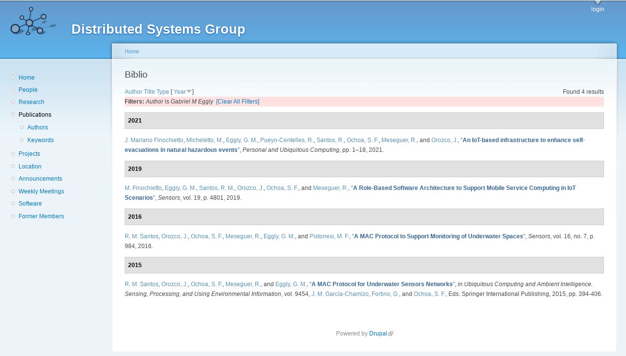

--- FILE ---
content_type: text/html; charset=utf-8
request_url: https://dsg.ac.upc.edu/biblio/?page=4&f%5Bauthor%5D=691&s=year&o=desc
body_size: 17354
content:
<!DOCTYPE html PUBLIC "-//W3C//DTD XHTML+RDFa 1.0//EN"
  "http://www.w3.org/MarkUp/DTD/xhtml-rdfa-1.dtd">
<html xmlns="http://www.w3.org/1999/xhtml" xml:lang="en" version="XHTML+RDFa 1.0" dir="ltr"
  xmlns:content="http://purl.org/rss/1.0/modules/content/"
  xmlns:dc="http://purl.org/dc/terms/"
  xmlns:foaf="http://xmlns.com/foaf/0.1/"
  xmlns:og="http://ogp.me/ns#"
  xmlns:rdfs="http://www.w3.org/2000/01/rdf-schema#"
  xmlns:sioc="http://rdfs.org/sioc/ns#"
  xmlns:sioct="http://rdfs.org/sioc/types#"
  xmlns:skos="http://www.w3.org/2004/02/skos/core#"
  xmlns:xsd="http://www.w3.org/2001/XMLSchema#">

<head profile="http://www.w3.org/1999/xhtml/vocab">
  <meta http-equiv="Content-Type" content="text/html; charset=utf-8" />
<meta name="Generator" content="Drupal 7 (http://drupal.org)" />
<link rel="shortcut icon" href="https://dsg.ac.upc.edu/sites/default/files/dsg_icon_0.ico" type="image/vnd.microsoft.icon" />
  <title>Biblio | Distributed Systems Group</title>
  <style type="text/css" media="all">
@import url("https://dsg.ac.upc.edu/modules/system/system.base.css?srm2gf");
@import url("https://dsg.ac.upc.edu/modules/system/system.menus.css?srm2gf");
@import url("https://dsg.ac.upc.edu/modules/system/system.messages.css?srm2gf");
@import url("https://dsg.ac.upc.edu/modules/system/system.theme.css?srm2gf");
</style>
<style type="text/css" media="all">
@import url("https://dsg.ac.upc.edu/sites/all/modules/calendar/css/calendar_multiday.css?srm2gf");
@import url("https://dsg.ac.upc.edu/modules/comment/comment.css?srm2gf");
@import url("https://dsg.ac.upc.edu/modules/field/theme/field.css?srm2gf");
@import url("https://dsg.ac.upc.edu/modules/node/node.css?srm2gf");
@import url("https://dsg.ac.upc.edu/modules/search/search.css?srm2gf");
@import url("https://dsg.ac.upc.edu/modules/user/user.css?srm2gf");
@import url("https://dsg.ac.upc.edu/sites/all/modules/extlink/css/extlink.css?srm2gf");
@import url("https://dsg.ac.upc.edu/sites/all/modules/views/css/views.css?srm2gf");
</style>
<style type="text/css" media="all">
@import url("https://dsg.ac.upc.edu/sites/all/modules/ctools/css/ctools.css?srm2gf");
@import url("https://dsg.ac.upc.edu/sites/all/modules/biblio/biblio.css?srm2gf");
</style>
<style type="text/css" media="all">
@import url("https://dsg.ac.upc.edu/sites/default/files/color/garland-ae7f53f3/style.css?srm2gf");
</style>
<style type="text/css" media="print">
@import url("https://dsg.ac.upc.edu/themes/garland/print.css?srm2gf");
</style>

<!--[if lt IE 7]>
<link type="text/css" rel="stylesheet" href="https://dsg.ac.upc.edu/themes/garland/fix-ie.css?srm2gf" media="all" />
<![endif]-->
<style type="text/css" media="all">
@import url("https://dsg.ac.upc.edu/sites/default/files/css_injector/css_injector_1.css?srm2gf");
</style>
  <script type="text/javascript" src="https://dsg.ac.upc.edu/misc/jquery.js?v=1.4.4"></script>
<script type="text/javascript" src="https://dsg.ac.upc.edu/misc/jquery-extend-3.4.0.js?v=1.4.4"></script>
<script type="text/javascript" src="https://dsg.ac.upc.edu/misc/jquery-html-prefilter-3.5.0-backport.js?v=1.4.4"></script>
<script type="text/javascript" src="https://dsg.ac.upc.edu/misc/jquery.once.js?v=1.2"></script>
<script type="text/javascript" src="https://dsg.ac.upc.edu/misc/drupal.js?srm2gf"></script>
<script type="text/javascript" src="https://dsg.ac.upc.edu/sites/all/modules/admin_menu/admin_devel/admin_devel.js?srm2gf"></script>
<script type="text/javascript" src="https://dsg.ac.upc.edu/sites/all/modules/entityreference/js/entityreference.js?srm2gf"></script>
<script type="text/javascript" src="https://dsg.ac.upc.edu/sites/all/modules/extlink/js/extlink.js?srm2gf"></script>
<script type="text/javascript">
<!--//--><![CDATA[//><!--
jQuery.extend(Drupal.settings, {"basePath":"\/","pathPrefix":"","setHasJsCookie":0,"ajaxPageState":{"theme":"garland","theme_token":"1MnUI256zDmn72u1ib8uUFwVk54czdzn6_pLjXBvSmk","js":{"misc\/jquery.js":1,"misc\/jquery-extend-3.4.0.js":1,"misc\/jquery-html-prefilter-3.5.0-backport.js":1,"misc\/jquery.once.js":1,"misc\/drupal.js":1,"sites\/all\/modules\/admin_menu\/admin_devel\/admin_devel.js":1,"sites\/all\/modules\/entityreference\/js\/entityreference.js":1,"sites\/all\/modules\/extlink\/js\/extlink.js":1},"css":{"modules\/system\/system.base.css":1,"modules\/system\/system.menus.css":1,"modules\/system\/system.messages.css":1,"modules\/system\/system.theme.css":1,"sites\/all\/modules\/calendar\/css\/calendar_multiday.css":1,"modules\/comment\/comment.css":1,"modules\/field\/theme\/field.css":1,"modules\/node\/node.css":1,"modules\/search\/search.css":1,"modules\/user\/user.css":1,"sites\/all\/modules\/extlink\/css\/extlink.css":1,"sites\/all\/modules\/views\/css\/views.css":1,"sites\/all\/modules\/ctools\/css\/ctools.css":1,"sites\/all\/modules\/biblio\/biblio.css":1,"themes\/garland\/style.css":1,"themes\/garland\/print.css":1,"themes\/garland\/fix-ie.css":1,"public:\/\/css_injector\/css_injector_1.css":1}},"extlink":{"extTarget":0,"extClass":"ext","extLabel":"(link is external)","extImgClass":0,"extIconPlacement":"append","extSubdomains":1,"extExclude":"","extInclude":"","extCssExclude":"","extCssExplicit":"","extAlert":0,"extAlertText":"This link will take you to an external web site. We are not responsible for their content.","mailtoClass":"mailto","mailtoLabel":"(link sends e-mail)","extUseFontAwesome":false}});
//--><!]]>
</script>
</head>
<body class="html not-front not-logged-in one-sidebar sidebar-first page-biblio fluid-width" >
  <div id="skip-link">
    <a href="#main-content" class="element-invisible element-focusable">Skip to main content</a>
  </div>
      
  <div id="wrapper">
    <div id="container" class="clearfix">

      <div id="header">
        <div id="logo-floater">
                              <div id="branding"><strong><a href="/">
                          <img src="https://dsg.ac.upc.edu/sites/default/files/cnds-logo.png" alt="Distributed Systems Group " title="Distributed Systems Group " id="logo" />
                        <span>Distributed Systems Group</span>            </a></strong></div>
                          </div>

        <h2 class="element-invisible">Main menu</h2><ul class="links inline main-menu"><li class="menu-309 first last"><a href="/user/" title="">login</a></li>
</ul>              </div> <!-- /#header -->

              <div id="sidebar-first" class="sidebar">
            <div class="region region-sidebar-first">
    <div id="block-system-navigation" class="block block-system block-menu clearfix">

    
  <div class="content">
    <ul class="menu"><li class="first leaf"><a href="/" title="Home">Home</a></li>
<li class="leaf"><a href="/people/" title="">People</a></li>
<li class="leaf"><a href="/research/" title="">Research</a></li>
<li class="expanded active-trail"><a href="/biblio/" title="" class="active-trail active">Publications</a><ul class="menu"><li class="first leaf"><a href="/biblio/authors/">Authors</a></li>
<li class="last leaf"><a href="/biblio/keywords/">Keywords</a></li>
</ul></li>
<li class="leaf"><a href="/projects/" title="">Projects</a></li>
<li class="leaf"><a href="/location/" title="">Location</a></li>
<li class="leaf"><a href="/announcements/" title="">Announcements</a></li>
<li class="leaf"><a href="/wmeeting/" title="">Weekly Meetings</a></li>
<li class="leaf"><a href="/software/" title="">Software</a></li>
<li class="last leaf"><a href="/alumni/" title="">Former Members</a></li>
</ul>  </div>
</div>
  </div>
        </div>
      
      <div id="center"><div id="squeeze"><div class="right-corner"><div class="left-corner">
          <h2 class="element-invisible">You are here</h2><div class="breadcrumb"><a href="/">Home</a></div>                    <a id="main-content"></a>
          <div id="tabs-wrapper" class="clearfix">                                <h1 class="with-tabs">Biblio</h1>
                              </div>                                                  <div class="clearfix">
              <div class="region region-content">
    <div id="block-system-main" class="block block-system clearfix">

    
  <div class="content">
    <div id="biblio-header" class="clear-block"><div class="biblio-export">Found 4 results</div> <a href="/biblio/?page=4&amp;f%5Bauthor%5D=691&amp;s=author&amp;o=asc" title="Click a second time to reverse the sort order" class="active">Author</a>  <a href="/biblio/?page=4&amp;f%5Bauthor%5D=691&amp;s=title&amp;o=asc" title="Click a second time to reverse the sort order" class="active">Title</a>  <a href="/biblio/?page=4&amp;f%5Bauthor%5D=691&amp;s=type&amp;o=asc" title="Click a second time to reverse the sort order" class="active">Type</a>  [ <a href="/biblio/?page=4&amp;f%5Bauthor%5D=691&amp;s=year&amp;o=asc" title="Click a second time to reverse the sort order" class="active active">Year</a><img typeof="foaf:Image" src="https://dsg.ac.upc.edu/sites/all/modules/biblio/misc/arrow-asc.png" alt="(Asc)" />] <div class="biblio-filter-status"><div class="biblio-current-filters"><b>Filters: </b><em class="placeholder">Author</em> is <em class="placeholder">Gabriel M Eggly</em>&nbsp;&nbsp;<a href="/biblio/filter/clear/?page=4&amp;s=year&amp;o=desc">[Clear All Filters]</a></div></div></div><div class="biblio-category-section"><div class="biblio-separator-bar">2021</div><div class="biblio-entry"><span class="biblio-authors" ><a href="/biblio/?page=4&amp;f%5Bauthor%5D=689&amp;s=year&amp;o=desc" rel="nofollow" class="active">J. Mariano Finochietto</a>, <a href="/biblio/?page=4&amp;f%5Bauthor%5D=690&amp;s=year&amp;o=desc" rel="nofollow" class="active">Micheletto, M.</a>, <a href="/biblio/?page=4&amp;f%5Bauthor%5D=691&amp;s=year&amp;o=desc" rel="nofollow" class="active">Eggly, G. M.</a>, <a href="/biblio/?page=4&amp;f%5Bauthor%5D=344&amp;s=year&amp;o=desc" rel="nofollow" class="biblio-local-author active">Pueyo-Centelles, R.</a>, <a href="/biblio/?page=4&amp;f%5Bauthor%5D=450&amp;s=year&amp;o=desc" rel="nofollow" class="active">Santos, R.</a>, <a href="/biblio/?page=4&amp;f%5Bauthor%5D=419&amp;s=year&amp;o=desc" rel="nofollow" class="biblio-local-author active">Ochoa, S. F.</a>, <a href="/biblio/?page=4&amp;f%5Bauthor%5D=748&amp;s=year&amp;o=desc" rel="nofollow" class="active">Meseguer, R.</a>, and <a href="/biblio/?page=4&amp;f%5Bauthor%5D=277&amp;s=year&amp;o=desc" rel="nofollow" class="active">Orozco, J.</a></span>, <a href="/node/939/">“<span class="biblio-title" >An IoT-based infrastructure to enhance self-evacuations in natural hazardous events</span>”</a>, <span  style="font-style: italic;">Personal and Ubiquitous Computing</span>, pp. 1–18, 2021.<span class="Z3988" title="ctx_ver=Z39.88-2004&amp;rft_val_fmt=info%3Aofi%2Ffmt%3Akev%3Amtx%3Ajournal&amp;rft.atitle=An+IoT-based+infrastructure+to+enhance+self-evacuations+in+natural+hazardous+events&amp;rft.title=Personal+and+Ubiquitous+Computing&amp;rft.date=2021&amp;rft.spage=1%E2%80%9318&amp;rft.aulast=Finochietto&amp;rft.aufirst=Jos%C3%A9&amp;rft.au=Micheletto%2C+Matias&amp;rft.au=Eggly%2C+Gabriel&amp;rft.au=Centelles%2C+Roger&amp;rft.au=Santos%2C+Rodrigo&amp;rft.au=Ochoa%2C+Sergio&amp;rft.au=Meseguer%2C+Roc&amp;rft.au=Orozco%2C+Javier&amp;rft_id=info%3Adoi%2F10.1007%2Fs00779-020-01506-z"></span></div></div><div class="biblio-category-section"><div class="biblio-separator-bar">2019</div><div class="biblio-entry"><span class="biblio-authors" ><a href="/biblio/?page=4&amp;f%5Bauthor%5D=646&amp;s=year&amp;o=desc" rel="nofollow" class="active">M.  Finochietto</a>, <a href="/biblio/?page=4&amp;f%5Bauthor%5D=691&amp;s=year&amp;o=desc" rel="nofollow" class="active">Eggly, G. M.</a>, <a href="/biblio/?page=4&amp;f%5Bauthor%5D=519&amp;s=year&amp;o=desc" rel="nofollow" class="active">Santos, R. M.</a>, <a href="/biblio/?page=4&amp;f%5Bauthor%5D=520&amp;s=year&amp;o=desc" rel="nofollow" class="active">Orozco, J.</a>, <a href="/biblio/?page=4&amp;f%5Bauthor%5D=419&amp;s=year&amp;o=desc" rel="nofollow" class="biblio-local-author active">Ochoa, S. F.</a>, and <a href="/biblio/?page=4&amp;f%5Bauthor%5D=748&amp;s=year&amp;o=desc" rel="nofollow" class="active">Meseguer, R.</a></span>, <a href="/node/887/">“<span class="biblio-title" >A Role-Based Software Architecture to Support Mobile Service Computing in IoT Scenarios</span>”</a>, <span  style="font-style: italic;">Sensors</span>, vol. 19, p. 4801, 2019.<span class="Z3988" title="ctx_ver=Z39.88-2004&amp;rft_val_fmt=info%3Aofi%2Ffmt%3Akev%3Amtx%3Ajournal&amp;rft.atitle=A+Role-Based+Software+Architecture+to+Support+Mobile+Service+Computing+in+IoT+Scenarios&amp;rft.title=Sensors&amp;rft.date=2019&amp;rft.volume=19&amp;rft.spage=4801&amp;rft.aulast=Finochietto&amp;rft.aufirst=Mariano&amp;rft.au=Eggly%2C+Gabriel&amp;rft.au=Santos%2C+Rodrigo&amp;rft.au=Orozco%2C+Javier&amp;rft.au=Ochoa%2C+Sergio&amp;rft.au=Meseguer%2C+Roc&amp;rft_id=info%3Adoi%2F10.3390%2Fs19214801"></span></div></div><div class="biblio-category-section"><div class="biblio-separator-bar">2016</div><div class="biblio-entry"><span class="biblio-authors" ><a href="/biblio/?page=4&amp;f%5Bauthor%5D=519&amp;s=year&amp;o=desc" rel="nofollow" class="active">R. M.  Santos</a>, <a href="/biblio/?page=4&amp;f%5Bauthor%5D=520&amp;s=year&amp;o=desc" rel="nofollow" class="active">Orozco, J.</a>, <a href="/biblio/?page=4&amp;f%5Bauthor%5D=419&amp;s=year&amp;o=desc" rel="nofollow" class="biblio-local-author active">Ochoa, S. F.</a>, <a href="/biblio/?page=4&amp;f%5Bauthor%5D=748&amp;s=year&amp;o=desc" rel="nofollow" class="active">Meseguer, R.</a>, <a href="/biblio/?page=4&amp;f%5Bauthor%5D=691&amp;s=year&amp;o=desc" rel="nofollow" class="active">Eggly, G. M.</a>, and <a href="/biblio/?page=4&amp;f%5Bauthor%5D=444&amp;s=year&amp;o=desc" rel="nofollow" class="active">Pistonesi, M. F.</a></span>, <a href="/node/730/">“<span class="biblio-title" >A MAC Protocol to Support Monitoring of Underwater Spaces</span>”</a>, <span  style="font-style: italic;">Sensors</span>, vol. 16, no. 7, p. 984, 2016.<span class="Z3988" title="ctx_ver=Z39.88-2004&amp;rft_val_fmt=info%3Aofi%2Ffmt%3Akev%3Amtx%3Ajournal&amp;rft.atitle=A+MAC+Protocol+to+Support+Monitoring+of+Underwater+Spaces&amp;rft.title=Sensors&amp;rft.issn=1424-8220&amp;rft.date=2016&amp;rft.volume=16&amp;rft.issue=7&amp;rft.spage=984&amp;rft.aulast=Santos&amp;rft.aufirst=Rodrigo&amp;rft.au=Orozco%2C+Javier&amp;rft.au=Ochoa%2C+Sergio&amp;rft.au=Meseguer%2C+Roc&amp;rft.au=Eggly%2C+Gabriel&amp;rft.au=Pistonesi%2C+Marcelo&amp;rft_id=info%3Adoi%2F10.3390%2Fs16070984"></span></div></div><div class="biblio-category-section"><div class="biblio-separator-bar">2015</div><div class="biblio-entry"><span class="biblio-authors" ><a href="/biblio/?page=4&amp;f%5Bauthor%5D=519&amp;s=year&amp;o=desc" rel="nofollow" class="active">R. M.  Santos</a>, <a href="/biblio/?page=4&amp;f%5Bauthor%5D=520&amp;s=year&amp;o=desc" rel="nofollow" class="active">Orozco, J.</a>, <a href="/biblio/?page=4&amp;f%5Bauthor%5D=419&amp;s=year&amp;o=desc" rel="nofollow" class="biblio-local-author active">Ochoa, S. F.</a>, <a href="/biblio/?page=4&amp;f%5Bauthor%5D=748&amp;s=year&amp;o=desc" rel="nofollow" class="active">Meseguer, R.</a>, and <a href="/biblio/?page=4&amp;f%5Bauthor%5D=691&amp;s=year&amp;o=desc" rel="nofollow" class="active">Eggly, G. M.</a></span>, <a href="/node/709/">“<span class="biblio-title" >A MAC Protocol for Underwater Sensors Networks</span>”</a>, in <span  style="font-style: italic;">Ubiquitous Computing and Ambient Intelligence. Sensing, Processing, and Using Environmental Information</span>, vol. 9454, <span class="biblio-authors" ><a href="/biblio/?page=4&amp;f%5Bauthor%5D=438&amp;s=year&amp;o=desc" rel="nofollow" class="active">J. M.  García-Chamizo</a>, <a href="/biblio/?page=4&amp;f%5Bauthor%5D=335&amp;s=year&amp;o=desc" rel="nofollow" class="active">Fortino, G.</a>, and <a href="/biblio/?page=4&amp;f%5Bauthor%5D=419&amp;s=year&amp;o=desc" rel="nofollow" class="biblio-local-author active">Ochoa, S. F.</a>, Eds.</span> Springer International Publishing, 2015, pp. 394-406.<span class="Z3988" title="ctx_ver=Z39.88-2004&amp;rft_val_fmt=info%3Aofi%2Ffmt%3Akev%3Amtx%3Abook&amp;rft.atitle=A+MAC+Protocol+for+Underwater+Sensors+Networks&amp;rft.title=Ubiquitous+Computing+and+Ambient+Intelligence.+Sensing%2C+Processing%2C+and+Using+Environmental+Information&amp;rft.btitle=Ubiquitous+Computing+and+Ambient+Intelligence.+Sensing%2C+Processing%2C+and+Using+Environmental+Information&amp;rft.series=Lecture+Notes+in+Computer+Science&amp;rft.isbn=978-3-319-26400-4&amp;rft.date=2015&amp;rft.volume=9454&amp;rft.spage=394&amp;rft.epage=406&amp;rft.aulast=Santos&amp;rft.aufirst=Rodrigo&amp;rft.au=Orozco%2C+Javier&amp;rft.au=Ochoa%2C+Sergio&amp;rft.au=Meseguer%2C+Roc&amp;rft.au=Eggly%2C+Gabriel&amp;rft.pub=Springer+International+Publishing&amp;rft_id=info%3Adoi%2F10.1007%2F978-3-319-26401-1_37"></span></div></div>  </div>
</div>
  </div>
          </div>
                      <div class="region region-footer">
    <div id="block-system-powered-by" class="block block-system clearfix">

    
  <div class="content">
    <span>Powered by <a href="https://www.drupal.org">Drupal</a></span>  </div>
</div>
  </div>
      </div></div></div></div> <!-- /.left-corner, /.right-corner, /#squeeze, /#center -->

      
    </div> <!-- /#container -->
  </div> <!-- /#wrapper -->
  </body>
</html>
